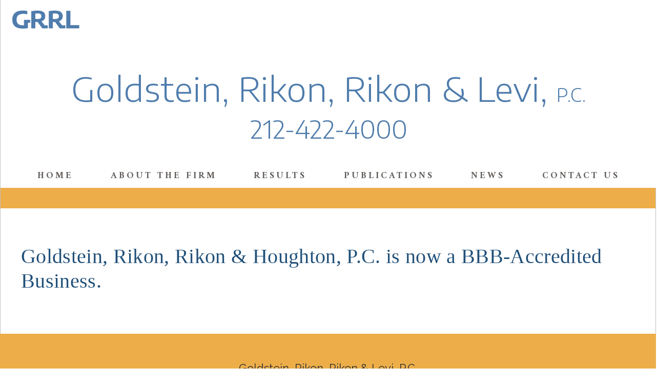

--- FILE ---
content_type: text/css
request_url: https://www.grrlpc.com/wp-content/themes/generatepress-child/style.css?ver=1761752095
body_size: 48334
content:
@charset "UTF-8";
/* CSS Document */

/*
Theme Name: Generatepress Child
Theme URI: https://wordpress.org/themes/generatepress/
Description: Generatepress Child Theme for Goldstein Rikon Rikon & Rikon
Author: DLS Design
Author URL: https://www.dlsdesign.com
Template: generatepress
Version: 1.4
Text Domain: generatepress-child */
/* Custom CSS goes after this line */

@import url("../generatepress/style.css");


/* font import, see header.php instead */

/* here are the font families

font-family: 'Encode Sans Semi Expanded', sans-serif;
font-family: 'Raleway', sans-serif;
font-family: 'Amiri', serif;
font-family: 'Cormorant Garamond', serif;
*/


/*nav icon*/
* {
	margin: 0;
	padding: 0;
}

/* Icon 1 */

#nav-icon1,
#nav-icon2,
#nav-icon3,
#nav-icon4 {
	width: 30px;
	height: 25px;
	position: relative;
	/*margin: 50px auto;*/
	-webkit-transform: rotate(0deg);
	-moz-transform: rotate(0deg);
	-o-transform: rotate(0deg);
	transform: rotate(0deg);
	-webkit-transition: .5s ease-in-out;
	-moz-transition: .5s ease-in-out;
	-o-transition: .5s ease-in-out;
	transition: .5s ease-in-out;
	cursor: pointer;
}

#nav-icon1 span,
#nav-icon3 span,
#nav-icon4 span {
	display: block;
	position: absolute;
	height: 4px;
	width: 100%;
	background: #fff;
	border-radius: 9px;
	opacity: 1;
	left: 0;
	-webkit-transform: rotate(0deg);
	-moz-transform: rotate(0deg);
	-o-transform: rotate(0deg);
	transform: rotate(0deg);
	-webkit-transition: .25s ease-in-out;
	-moz-transition: .25s ease-in-out;
	-o-transition: .25s ease-in-out;
	transition: .25s ease-in-out;
}

.btn-menu-mob #nav-icon4 span {
	background: #42678f;
}

.btn-menu-mob #nav-icon4.open span:nth-child(1),
.btn-menu-mob #nav-icon4.open span:nth-child(3) {
	background-color: #fff;
}

.btn-menu-mob .logo.logo-main.open .second-logo {
	display: block;
}

.btn-menu-mob .logo.logo-main.open .first-logo {
	display: none;
}

/* Icon 4 */

#nav-icon4 {
	transform: rotate(-90deg);
	position: absolute;
	left: 15px;
	top: 10px;
}

#nav-icon4 span:nth-child(1) {
	top: 0px;
	-webkit-transform-origin: left center;
	-moz-transform-origin: left center;
	-o-transform-origin: left center;
	transform-origin: left center;
}

#nav-icon4 span:nth-child(2) {
	top: 9px;
	-webkit-transform-origin: left center;
	-moz-transform-origin: left center;
	-o-transform-origin: left center;
	transform-origin: left center;
}

#nav-icon4 span:nth-child(3) {
	top: 18px;
	-webkit-transform-origin: left center;
	-moz-transform-origin: left center;
	-o-transform-origin: left center;
	transform-origin: left center;
}

#nav-icon4.open span:nth-child(1) {
	-webkit-transform: rotate(45deg);
	-moz-transform: rotate(45deg);
	-o-transform: rotate(45deg);
	transform: rotate(45deg);
	top: -3px;
	left: 8px;
}

#nav-icon4.open span:nth-child(2) {
	width: 0%;
	opacity: 0;
}

#nav-icon4.open span:nth-child(3) {
	-webkit-transform: rotate(-45deg);
	-moz-transform: rotate(-45deg);
	-o-transform: rotate(-45deg);
	transform: rotate(-45deg);
	top: 18px;
	left: 8px;
}

/* body background and sidebar widget appearance may be handled by customize tool in browser */





.entry-title h1 {
	font-family: 'Raleway', sans-serif;
	color: #0F0;
}

.inside-article .entry-title h1 {
	font-family: 'Raleway', sans-serif;
	color: #0F0;
}

p {
	color: #303030;
}

/*
.copyright-bar {
	font-family: 'Amiri', serif;
	font-size: 1.25em;
} */

.copyright-bar .footer-text {
	font-size: 22px;
	line-height: 28px;
}

.copyright-bar .attorney-advertising {
	font-size: 18px;
}

/* nav bar */

/* causes nav to display a hamburger up to 3000px */

@media (max-width: 3000px) {
	.main-navigation .menu-toggle {
		display: block;
	}
}

/* causes links to simultaneously disappear up to 3000px */

@media (max-width: 3000px) {
	.main-navigation ul {
		list-style: none;
		margin: 0;
		padding-left: 0;
		display: none;
	}
}

/* causes wide bar to be white and therefore invisible up to 3000px */
@media (max-width: 3000px) {
	.main-navigation {
		background-color: #fff;
	}
}

/* causes remaining nav area to be narrow, float right and be blue */

@media (max-width: 3000px) {
	.inside-navigation {
		position: relative;
		background-color: #4f7cac;
		/* width: 155px; */
		float: right;
		margin-right: 40px;
	}
}

/* homepage generatepress sections */

.sections-no-sidebars.generate-sections-enabled.separate-containers #main.site-main {
	width: 100%;
	max-width: 1400px;
	margin-left: auto;
	margin-right: auto;
}

.separate-containers .site-main {
	margin: 0;
}

#generate-section-1 {
	display: none;
}

#generate-section-1 .generate-sections-inside-container {
	padding-top: 40px;
	padding-bottom: 40px;
	border-left-style: solid;
	border-left-width: 1px;
	border-left-color: #c0c0c0;
	border-right-style: solid;
	border-right-width: 1px;
	border-right-color: #c0c0c0;
}

#generate-section-2 .generate-sections-inside-container {
	padding-top: 0;
	padding-bottom: 0;
	/*height: 740px;
width: 1400px;*/
	border-top-width: 40px;
	border-top-style: solid;
	border-top-color: #edae49;
	position: relative;
	/*background-image: url(http://goldstein.dlsdesign.info/wp-content/uploads/2019/10/calatrava-station.jpg);*/
	/*background-repeat: no-repeat;*/
	padding-right: 0px;
	padding-left: 0px;
}

#generate-section-2 h1 {
	font-size: 60px;
	font-family: 'Raleway', sans-serif;
	line-height: 1.35em;
	font-weight: 300;
	/*text-transform: none;*/
	/*width: 850px;*/
	/*height: 250px;*/
	/*background-color: #fff;*/

	/*margin-left: auto;*/
	/*margin-right: auto;*/

	color: #000;
}

#generate-section-2 p {
	text-align: center;
	font-size: 20px;
	font-family: 'Amiri', serif;
	letter-spacing: .08em;
	color: #FFF;
	line-height: 1.8;
	font-weight: 300;
	text-transform: uppercase;
	width: 163px;
	height: 32px;
	background-color: #42678f;
}

#generate-section-2 p a {
	color: #FFF;
}

#generate-section-2 p a:hover {
	color: #edae49;
}

#generate-section-2 .ms-theme-highway {
	padding-bottom: 0;
}


#generate-section-2 .metaslider.ms-theme-highway .flexslider ol.flex-control-nav:not(.flex-control-thumbs) li a,
#generate-section-2 .metaslider.ms-theme-highway ul.rslides_tabs li a,
#generate-section-2 .metaslider.ms-theme-highway div.slider-wrapper .nivo-controlNav:not(.nivo-thumbs-enabled) a,
#generate-section-2 .metaslider.ms-theme-highway .coin-slider .cs-buttons a {
	border-radius: 0;
	width: 42px;
	height: 8px;
	border: none;
	background: #fff;
}

#generate-section-2 .metaslider.ms-theme-highway .flexslider ol.flex-control-nav:not(.flex-control-thumbs) li a.flex-active,
#generate-section-2 .metaslider.ms-theme-highway ul.rslides_tabs li a.flex-active,
#generate-section-2 .metaslider.ms-theme-highway div.slider-wrapper .nivo-controlNav:not(.nivo-thumbs-enabled) a.flex-active,
#generate-section-2 .metaslider.ms-theme-highway .coin-slider .cs-buttons a.flex-active {

	background: #edae49;
}

#generate-section-3 .generate-sections-inside-container {
	padding-top: 100px;
	padding-bottom: 100px;
	width: 100%;
	max-width: 1400px;
	border-top-width: 40px;
	border-top-style: solid;
	border-top-color: #edae49;
	padding-right: 0px;
	padding-left: 0px;
	/*margin-top: -80px;*/
	border-right-width: 1px;
	border-left-width: 1px;
	border-right-style: solid;
	border-left-style: solid;
	border-right-color: #C0C0C0;
	border-left-color: #C0C0C0;
}

#generate-section-3 {
	position: relative;
}

.attorneys-items {
	position: absolute;
	top: 0;
	width: 100%;
	height: 730px;
	background: #42678f;
	display: none;
}

.attorneys-items.active {
	display: block;
}

.open-attorneys {
	transform: rotate(90deg);
	cursor: pointer;
}

.title-our-attorneys {
	color: #000000;
	font-size: 15px;
	line-height: 38px;
	text-transform: uppercase;
	font-family: 'Raleway', sans-serif;
	font-weight: 700;
	letter-spacing: 4.28px;
}


.our-attorneys {
	display: flex;
	align-items: center;
	position: absolute;
	top: 50%;
	right: 50px;
}

.open-attorneys {
	color: #ffffff;
	font-family: 'Amiri', sans-serif;
	font-size: 20px;
	font-weight: 400;
	line-height: 53px;
	text-transform: uppercase;
	letter-spacing: 7px;
	background-color: #edae49;
	height: 50px;
	width: 130px;
	text-align: center;
	border-radius: 5px;
}

#generate-section-3 h1 {
	font-family: 'Raleway', sans-serif;
	font-weight: 700;
	font-size: 60px;
	text-transform: uppercase;
	color: #215079;
	padding-left: 132px;
	line-height: 87.69px;
	max-width: 830px;
	margin-bottom: 70px;
}


#generate-section-3 h2 {
	font-family: 'Amiri', serif;
	font-size: 30px;
	line-height: 34px;
	color: #484848;
	padding-left: 132px;
	max-width: 775px;
	margin-bottom: 50px;
}

#generate-section-3 p {
	font-family: 'Raleway', sans-serif;
	font-size: 16px;
	line-height: 26px;
	color: #000;
	padding-left: 132px;
	max-width: 630px;
}

/* 2-9-25 change width of section-4 to 100% and hide section-5 because blog feed no longer needed when blog was shut down */

#generate-section-4 .generate-sections-inside-container {
	padding-top: 40px;
	padding-bottom: 50px;
	padding-left: 0px;
	padding-right: 0px;
	width: 100%;
	height: fit-content;
	float: left;
	background-color: #4f7cac;
}


#generate-section-5 .generate-sections-inside-container {
	display: none;  
	padding-top: 40px;
	padding-bottom: 40px;
	padding-left: 0px;
	padding-right: 0px;
	width: 50%;
	height: 600px;
	background-color: #6691bf;
	float: right;
}

#generate-section-4 h1 {
	font-family: 'Raleway', sans-serif;
	font-size: 56px;
	text-transform: uppercase;
	color: #FFF;
	padding-left: 100px; /* 10-29-25 */
	letter-spacing: .02em;
	font-weight: 300;
}


#generate-section-5 h1 {
	display: none; /* 2-9-25 */
	font-family: 'Raleway', sans-serif;
	font-size: 56px;
	text-transform: uppercase;
	color: #FFF;
	padding-left: 20px;
	letter-spacing: .02em;
	font-weight: 300;
}

/* 2-9-25 */

.firm-blog-block {
	display: none;
}

#generate-section-6 .generate-sections-inside-container {
	padding-top: 40px;
	padding-bottom: 40px;
	padding-left: 0px;
	padding-right: 0px;
	margin-left: auto;
	margin-right: auto;
	float: left;
	width: 100%;
	/*height: 600px;*/
}

/* this would also work: CormorantGaramond-MediumItalic */

#generate-section-6 h1 {
	font-family: 'CormorantGaramond-Italic', serif;
	font-size: 64px;
	color: #edae49;
	padding-left: 20px;
	letter-spacing: .02em;
}

#generate-section-7 .generate-sections-inside-container {
	padding-top: 40px;
	padding-bottom: 40px;
	padding-left: 0px;
	padding-right: 0px;
	margin-left: auto;
	margin-right: auto;
	float: left;
	width: 100%;
	/*height: 600px;*/
}


#generate-section-7 h1 {
	font-family: 'CormorantGaramond-Italic', serif;
	font-size: 64px;
	color: #edae49;
	padding-left: 20px;
	letter-spacing: .02em;
}


/* -------------------- ARCHIVES FOR BLOG ("WHAT'S NEW"), PUBLICATIONS, NEWS --------------------- */


/* the GRRH letter logo itself */

.post-type-archive-whats-news .site-logo,
.post-type-archive-publications .site-logo,
.post-type-archive-news .site-logo,
.post-type-archive-people .site-logo,
.single-publications .site-logo {
	display: inline-block;
	max-width: 100%;
	padding-left: 28px;
}

/* the header CONTAINING the GRRH logo */

.post-type-archive-whats-news .inside-header,
.post-type-archive-publications .inside-header,
.post-type-archive-news .inside-header,
.post-type-archive-people .inside-header,
.single-publications .inside-header {
	border-left-color: #c0c0c0;
	border-left-style: solid;
	border-left-width: 1px;
	border-right-color: #c0c0c0;
	border-right-style: solid;
	border-right-width: 1px;
	padding-right: 0px;
	padding-left: 0px;
}

/* ".aligncenter" is where the firm name goes */

.post-type-archive-whats-news .aligncenter,
.post-type-archive-news .aligncenter,
.post-type-archive-publications .aligncenter,
.post-type-archive-people .aligncenter,
.single-publications .aligncenter {
	clear: both;
	display: block;
	margin: 0 auto;
	margin-top: 0px;
	margin-right: auto;
	margin-bottom: 30px;
	margin-left: auto;
}

/* the main part of the page */

.post-type-archive-whats-news .site-content,
.post-type-archive-publications .site-content,
.post-type-archive-news .site-content,
.post-type-archive-people .site-content,
.single-publications .site-content {
	word-wrap: break-word;
	border-left-color: #c0c0c0;
	border-left-style: solid;
	border-left-width: 1px;
	border-right-color: #c0c0c0;
	border-right-style: solid;
	border-right-width: 1px;
}

.post-type-archive-whats-news .grid-75,
.post-type-archive-publications .grid-75,
.post-type-archive-news .grid-75,
.post-type-archive-people .grid-75,
.single-publications .grid-75 {
	float: left;
	width: 100%;
}

.post-type-archive-whats-news .grid-25,
.post-type-archive-publications .grid-25,
.post-type-archive-news .grid-25,
.post-type-archive-people .grid-25,
.single-publications .grid-25 {
	display: none;
}

/* for blog, it is called .site-header instead, see lower down */
.post-type-archive-whats-news .page-header,
.post-type-archive-publications .page-header,
.post-type-archive-news .page-header {
	background-color: #507cad;
	border-top-width: 40px;
	border-top-style: solid;
	border-top-color: #edad49;
	color: #fff;
	font-family: Raleway-ExtraLight;
	letter-spacing: .02em;
	padding-top: 70px;
	padding-bottom: 75px;
}





.post-type-archive-whats-news h1,
.post-type-archive-publications h1,
.post-type-archive-people h1,
.post-type-archive-news h1 {
	font-size: 60px;
	color: #FFF;
}


.post-type-archive-publications h2,
.post-type-archive-news h2 {
	font-family: Raleway;
}

/* by David, 3-23-21 when posting actual stories, the titles needed more differentiation */

.post-type-archive-whats-news h2 {
    font-family: Raleway;
    font-weight: 400;
    color: #4f7cac;
}


.post-type-archive-whats-news p,
.post-type-archive-publications p,
.post-type-archive-news p,
/* .post-type-archive-people p, */
.single-publications p {
	font-family: Raleway;
	font-size: 26px;
	line-height: 39px;
}

.post-type-archive-news .entry-content {
	border-bottom-style: solid;
	border-bottom-width: 4px;
	border-bottom-color: #edad49;
	padding-bottom: 22px;
}


/* added by David, 1-13-20 */

.post-type-archive-people p {
    font-family: Raleway;
    font-size: 24px;
    padding-left: 190px;
    padding-right: 190px;
    padding-top: 2px;
    padding-bottom: 36px;
    color: #000;
    line-height: 38px;
}


.post-type-archive-people h2 {
    font-family: Raleway;
    font-size: 48px;
    padding-left: 190px;
    padding-right: 190px;
    padding-top: 22px;
    padding-bottom: 20px;
    color: #4f7cac;
    line-height: 52px;
}


/* --------------------- PUBLICATIONS ----------------------------- */

/* below doesn't seem to work on pubs landing page */

.post-type-archive-publications .entry-meta,
.post-type-archive-publications .entry-date {
	display: block;
	font-family: Raleway;
	font-size: 26px;
	line-height: 39px;
	color: #000;
}



/* --------------------- DEFAULT PAGES ------------------------- */

/* the GRRH letter logo */

.page-template-default .site-logo {
	display: inline-block;
	max-width: 100%;
	padding-left: 28px;
}

/* the header containing GRRH logo */

.page-template-default .inside-header {
	border-left-color: #c0c0c0;
	border-left-style: solid;
	border-left-width: 1px;
	border-right-color: #c0c0c0;
	border-right-style: solid;
	border-right-width: 1px;
	padding-right: 0px;
	padding-left: 0px;
}

/* ".aligncenter" is where the firm name goes */

.page-template-default .aligncenter {
	clear: both;
	display: block;
	margin: 0 auto;
	margin-top: 0px;
	margin-right: auto;
	margin-bottom: 30px;
	margin-left: auto;
}

/* the main part of the page */

.page-template-default .site-content {
	word-wrap: break-word;
	border-left-color: #c0c0c0;
	border-left-style: solid;
	border-left-width: 1px;
	border-right-color: #c0c0c0;
	border-right-style: solid;
	border-right-width: 1px;
}



/* ON PAGES, THIS IS CALLED .entry-header (blue area), and not .page-header as it is called on posts. */

.page-template-default .entry-header {
	background-color: #507cad;
	border-top-width: 40px;
	border-top-style: solid;
	border-top-color: #edad49;
	color: #fff;
	font-family: Raleway-ExtraLight;
	letter-spacing: .02em;
	padding-top: 70px;
	padding-bottom: 75px;
	padding-left: 40px;
	padding-right: 40px;
	margin-left: -40px;
	margin-right: -40px;
}

.page-template-default h1 {
	font-size: 60px;
	color: #FFF;
	font-family: 'Raleway', sans-serif;
}

.page-template-default p {
	font-family: Raleway;
	font-size: 24px;
	font-color: #000;
	line-height: 38px;
}


/* ----------------------------- PAGES -------------------------- */

/* Clients Represented */

.page-id-503 h2 {
	font-family: 'Raleway-Light', sans-serif;
	color: #4f7cac;
	font-size: 34px;
	text-transform: uppercase;
	letter-spacing: .02em;
}

.page-id-503 p {
	border-bottom-color: #C0C0C0;
	border-bottom-width: 1px;
	border-bottom-style: solid;
	padding-bottom: 20px;
}




/* ----------------- SINGLE NEWS, SINGLE PUBLICATIONS ------------------- */


/* the GRRH letter logo */

.single .site-logo {
	display: inline-block;
	max-width: 100%;
	padding-left: 28px;
}

/* the header containing GRRH logo */

.single .inside-header {
	border-left-color: #c0c0c0;
	border-left-style: solid;
	border-left-width: 1px;
	border-right-color: #c0c0c0;
	border-right-style: solid;
	border-right-width: 1px;
	padding-right: 0px;
	padding-left: 0px;
}

/* ".aligncenter" is where the firm name goes */

.single .aligncenter {
	clear: both;
	display: block;
	margin: 0 auto;
	margin-top: 0px;
	margin-right: auto;
	margin-bottom: 30px;
	margin-left: auto;
}

/* the main part of the page */

.single .site-content {
	word-wrap: break-word;
	border-left-color: #c0c0c0;
	border-left-style: solid;
	border-left-width: 1px;
	border-right-color: #c0c0c0;
	border-right-style: solid;
	border-right-width: 1px;
}


.single .grid-75 {
	float: left;
	width: 100%;
}

.single .grid-25 {
	display: none;
}


.single .breadcrumb,
.single .breadcrumb a,
.single-publications .breadcrumb,
.single-publications .breadcrumb a {
	font-family: 'Raleway', sans-serif;
	font-size: 24px;
	color: #4f7cac;
	float: right;
	padding-right: 50px;
}

.single-people .breadcrumb,
.single-people .breadcrumb a {
	color: #FFF;
}

.single-people .breadcrumb a:hover {
	color: #edad49;
}

.single-people .first-logo {
	display: none;
}

.single-people .second-logo {
	display: block;
}

.single-publications .breadcrumb a:hover,
.single .breadcrumb a:hover {
	color: #303030;
}

.single .entry-header,
.single-publications .entry-header {
	background-color: #FFF;
	border-top-width: 40px;
	border-top-style: solid;
	border-top-color: #edad49;
	color: #215079;
	font-family: Raleway-Light;
	letter-spacing: .02em;
	padding-top: 70px;
	padding-bottom: 5px;
	padding-left: 40px;
	padding-right: 40px;
	margin-left: -40px;
	margin-right: -40px;
}



.single p {
	font-family: Raleway;
	font-size: 24px;
	font-color: #000;
	line-height: 38px;
}

.entry-meta,
.entry-date {
	display: block;
	font-family: Raleway;
	font-size: 26px;
	line-height: 39px;
	color: #F00;
}



/* ---------------- SINGLE ATTORNEY BIOS ------------------- */

/* hides the blue GRRH logo against white. Restore some other way */

.single-people .inside-header {
	display: none;
}

.single-people .site-content {
	/*background-image: url(http://goldstein.dlsdesign.info/wp-content/uploads/2019/10/calatrava-station.jpg);*/
	/*background-repeat: no-repeat;*/
}


/* this is the firm name gif logo -- the bottom margin pushes the inset box up or down */

.single-people .aligncenter {
	margin-bottom: 240px;
}

/* makes area with lawyer name protrude at top, in front of picture */
.single-people .entry-header {
	background-color: #FFF;
	border-top-width: 12px;
	border-top-style: solid;
	border-top-color: #edad49;
	border: none;
	color: #215079;
	font-family: Raleway-Light;
	letter-spacing: .02em;
	/*padding-top: 70px;*/
	/*padding-bottom: 5px;*/
	/*padding-left: 40px;*/
	/*padding-right: 40px;*/
	/*margin-left: 40px;*/
	/*margin-right: -40px;*/
	/*width: 60%;*/
	/*height: 600px;*/
	/*margin-top: -450px;*/
	/*margin-bottom: -240px;*/
}

#lawyer-contact {
	/*float: right;*/
	/*padding-top: 44px;*/
	/*width: 400px;*/
}

.contact-detail {
	margin-bottom: 10px;
}

.lawyer-email,
.lawyer-tel,
.lawyer-fax,
.lawyer-vcard,
.lawyer-linkedin,
.lawyer-twitter {
	font-family: 'Raleway', sans-serif;
	font-size: 18px;
	color: #333;
	/*text-transform: uppercase;*/
	letter-spacing: .02em;
}

#three-columns {
	width: 100%;
	margin-left: auto;
	margin-right: auto;
	background-color: #FFF;
	/*height: 500px;*/
}


#education p,
#bar-admissions p,
#memberships p,
#publications p {
	font-family: 'Cormorant Garamond', serif;
	font-weight: 100;
	color: #FEFEFE;
	font-size: 28px;
	line-height: 34px;
	padding-left: 17px;
	padding-right: 17px;
}

#education h2,
#bar-admissions h2,
#memberships h2,
#publications h2 {
	font-family: 'Raleway-ExtraLight', sans-serif;
	color: #FFF;
	font-size: 34px;
	text-transform: uppercase;
	letter-spacing: .02em;
}

/* usually show THREE divs but sometimes show FOUR. If FOUR, make format two by two */


#education {
	width: 28%;
	float: left;
	background-color: #507cad;
	height: 90%;
	margin-left: 60px;
	margin-right: 15px;
	text-align: center;
	padding-top: 35px;
}

#bar-admissions {
	width: 28%;
	float: left;
	background-color: #475570;
	height: 90%;
	margin-left: 15px;
	margin-right: 15px;
	text-align: center;
	padding-top: 35px;
}

#memberships {
	width: 28%;
	float: left;
	background-color: #507cad;
	height: 90%;
	margin-left: 15px;
	margin-right: 60px;
	text-align: center;
	padding-top: 35px;
}

#publications {
	width: 28%;
	float: left;
	background-color: #475570;
	height: 90%;
	margin-left: 60px;
	margin-right: 15px;
	text-align: center;
	padding-top: 35px;
}



#bio-badges {
	float: left;
	max-width: 1220px;
	width: 100%;
	height: 400px;
	border-top-width: 22px;
	border-top-style: solid;
	border-top-color: #edad49;
	margin-left: 60px;
	margin-top: 50px;
}

#bio-badges .individual-badges {
	display: flex;
	justify-content: space-between;
	align-items: center;
}

#education,
#bar-admissions,
#memberships,
#publications {
	height: 450px;
	overflow: scroll;
	margin-bottom: 30px;
}


.bio-badge-header {
	font-family: 'Cormorant Garamond', serif;
	font-size: 64px;
	color: #edae49;
	letter-spacing: .02em;
	text-align: center;
	padding-top: 40px;
}

/* ------------------------------ ATTORNEY LANDING ---------------------------- */


/* People landing page has a photo -- not all landing pages have one */
.post-type-archive-people .page-header {
	display: none;
}

.post-type-archive-people .page-header {
	/*border-top-width: 40px;*/
	/*border-top-style: solid;*/
	/*border-top-color: #edad49;*/
	/*border-bottom-width: 40px;*/
	/*border-bottom-style: solid;*/
	/*border-bottom-color: #edad49;*/
	/*background-color: #649dd4;*/
	/*color: #fff;*/
	/*font-family: Raleway-ExtraLight;*/
	/*letter-spacing: .02em;*/
	/*padding-top: 70px;*/
	/*padding-bottom: 75px;*/
	/*background-image: url(http://goldstein.dlsdesign.info/wp-content/uploads/2019/10/calatrava-station.jpg);*/
	/*background-repeat: no-repeat;*/
	/*height: 630px;*/
}


.post-type-archive-people h3 {
	font-family: 'Raleway-Bold', sans-serif;
	font-size: 30px;
	line-height: 38px;
	text-transform: uppercase;
	color: #215079;
	padding-left: 60px;
	width: 75%;
}



/* the text for the custom field is supposed to go here but it doesn't work */


.post-type-archive-people #people-archive-description {
	/*height: 300px;*/
	margin-left: 60px;
}



.post-type-archive-people .people-landing-text p {
	font-family: 'Cormorant Garamond', serif;
	font-size: 24px;
	line-height: 32px;
	letter-spacing: .02em;
}

.post-type-archive-people .entry-summary {
	display: none;
}

.post-type-archive-people .post-image {
	/* margin: 2em 0 0;
float: left;
padding-left: 100px; */
	display: none;
}

.post-type-archive-people .entry-title h2 {
	font-family: Raleway;
	float: left;
}


/* ---------------------- SIMPLE PAGES -------------------------- */


/* Contact page */

#goldstein-map {
	width: 800px;
	float: right;
}


.main-navigation {
	display: none;
}

/*02.12.19*/

.header-main {
	width: 100%;
	max-width: 1398px;
	position: relative;
	margin: 0 auto;
	border-right: 1px solid #c0c0c0;
	border-left: 1px solid #c0c0c0;
	padding-top: 20px;
	background-color: #fff;
}

.logo-main-wrap {
	margin-left: 20px;
	margin-bottom: 70px;
}

.header-close {
	display: none;
	margin-right: 20px;
}

.logo-main-wrap {
	display: flex;
	justify-content: space-between;
	align-items: center;
}

.header-main .title h1 {
	font-family: 'Encode Sans Semi Expanded', sans-serif;
	font-size: 66px;
	text-align: center;
	color: #4f7cac;
	margin-bottom: 0;
	padding-bottom: 0px;
}

/* by David 1-13-20 */

.header-main .title h2 {
    font-family: 'Encode Sans Semi Expanded', sans-serif;
    font-size: 48px;
    text-align: center;
    color: #4f7cac;
    margin-bottom: 0;
    padding-bottom: 70px;
}
.single-people .header-main .title h2{
	color: #fff
}
.pc {
    font-family: 'Encode Sans Semi Expanded', sans-serif;
    font-size: 36px;
}


.header-main.active {
	background-color: #4f7cac;
}

.header-main.active .second-logo {
	display: block;
}

.header-main.active .first-logo {
	display: none;
}

.header-main.active .title h1 {
	color: #fff;
}

.header-main.active .wrap-main-menu {
	display: block;
}

.header-main.active .header-close {
	display: block;
	cursor: pointer;
}

.header-main.active .btn-menu {
	z-index: -1;
}

.wrap-main-menu {
	margin-top: -21px;
	display: block;
	padding-bottom: 10px;
	position: relative;
}

.wrap-main-menu ul li a {
	color: #625d5a;
	font-size: 18px;
	font-weight: 700;
	letter-spacing: 4px;
	font-family: 'Amiri', serif;
	text-transform: uppercase;
	display: inline-block;
	transition: 0.3s;
}

.wrap-main-menu ul li a:hover {
	text-decoration: underline;
	text-decoration-color: #edae49;
	color: #000;
}
.single-people .wrap-main-menu ul li a{
	color: #fff;
}
.single-people .wrap-main-menu ul li a:hover{
	color: #000;
}

/*.header-maim {
	&.active {
		background-color: #4f7cac;

		.second-logo {
			display: block;
		}
		.first-logo{
			display: none;
		}
		.title h1 {
			color: #fff;
		}
	}

}
*/
.second-logo {
	display: none;
}

.header-main ul {
	margin: 0;
	padding: 0;
	list-style: none;
	display: flex;
	justify-content: space-evenly;

}

.header-main .logo-main img {
	max-width: 137px;
}

.header-main li.menu-item-has-children {}

.header-main li.menu-item-has-children ul.sub-menu {
	display: none;
}

.header-main li.menu-item-has-children:hover ul.sub-menu {
	z-index: 2;
	padding-left: 20px;
	padding-top: 20px;
	padding-bottom: 20px;
	display: flex;
	position: absolute;
	background-color: #ffffff;
	justify-content: space-between;
	/*width: 75%;*/
	/*left: 30px;*/
	top: 27px;
	margin-left: -35px;
	border-radius: 5px;
}

.header-main .btn-menu-mob li.menu-item-has-children:hover ul.sub-menu {
	z-index: 2;
	padding: 0;
	margin: 0;
	position: inherit;
	background-color: inherit;
	display: block;
	width: 100%;
}

.header-main .btn-menu-mob li.menu-item-has-children ul.sub-menu a {
	margin-right: 0;
	font-size: 14px;
	padding: 10px;
}

.header-main li.menu-item-has-children ul.sub-menu a {
	color: #42678f;
	font-size: 18px;
	font-weight: 400;
	text-transform: capitalize;
	letter-spacing: 2px;
	margin-right: 30px;
}

.header-main li.menu-item-has-children ul.sub-menu a:hover {
	text-decoration: underline;
	text-decoration-color: #4f7cac;
}

.btn-menu {
	display: none;
	z-index: 2;
	position: absolute;
	right: 0;
	transform: rotate(90deg);
	top: 30%;
	/* Safari */
	-webkit-transform: rotate(90deg);
	/* Firefox */
	-moz-transform: rotate(90deg);
	/* IE */
	-ms-transform: rotate(90deg);
	/* Opera */
	-o-transform: rotate(90deg);
	/* Internet Explorer */
	filter: progid:DXImageTransform.Microsoft.BasicImage(rotation=3);
	padding: 10px 10px 10px 50px;
	background-color: #4f7cac;
	color: #fff;
	font-family: Raleway, sans-serif;
	text-transform: uppercase;
	letter-spacing: 2px;
	font-family: 'Amiri', serif;
	letter-spacing: 0.2em;
	border-radius: 5px;
	cursor: pointer;

}

.wrap-new-york-eminent {
	position: absolute;
	z-index: 2;
	left: 0;
	right: 0;
	top: 30%;
	width: 100%;
	max-width: 880px;
	margin: 0 auto;
	background: #fff;
	border-top-width: 8px;
	border-top-style: solid;
	border-top-color: #edae49;
	padding-left: 45px;
	padding-top: 35px;
}

.wrap-new-york-eminent:before {
	content: '';
	width: 0px;
	height: 0px;
	border-style: solid;
	border-width: 30px 30px 30px 0;
	border-color: transparent #edae49 transparent transparent;
	display: inline-block;
	vertical-align: middle;
	top: -27px;
	left: -5px;
	transform: rotate(45deg);
	position: absolute;
}

.attorneys-people-wrap {
	max-width: 830px;
	margin: 0 auto;
}

.attorneys-people-wrap .image {
	position: relative;
	max-width: 245px;
	margin: 0 auto;
	margin-bottom: 25px;
	background-color: #edae49;
}

.attorneys-people-wrap .image img {
	opacity: 1;
	display: block;
	width: 100%;
	height: auto;
	transition: .5s ease;
	backface-visibility: hidden;
}

.attorneys-people-wrap .image:hover img {
	opacity: 0.3;
}

.attorneys-people-wrap .image:hover .middle {
	opacity: 1;
}

.list-people {
	/*columns: 3;*/
	/*-webkit-columns: 3;*/
	/*-moz-columns: 3;*/
	list-style: none;
	padding: 0;
	margin: 0;
	display: flex;
	flex-wrap: wrap;
}

.list-people li {
	flex-grow: 1;
	width: 33%;
}

.attorneys-people-wrap .middle {
	transition: .5s ease;
	opacity: 0;
	position: absolute;
	top: 50%;
	left: 50%;
	width: 100%;
	transform: translate(-50%, -50%);
	-ms-transform: translate(-50%, -50%);
	text-align: center;
}

.attorneys-people-wrap .middle .text {
	color: #ffffff;
	font-family: 'Amiri', serif;
	font-size: 28px;
	font-weight: 400;
	line-height: 36.87px;
	letter-spacing: 1.67px;
	margin-bottom: 50px;
}

.attorneys-people-wrap .middle .link a {
	color: #ffffff;
	font-family: 'Raleway', sans-serif;
	font-size: 22px;
	font-weight: 400;
	line-height: 29.43px;
	text-transform: uppercase;
	letter-spacing: 1.67px;
}

.attorneys-items .title-attorneys {
	max-width: 810px;
	margin: 0 auto;
	margin-top: 30px;
	margin-bottom: 35px;
	color: #ffffff;
	font-family: 'Raleway', sans-serif;
	font-size: 22px;
	font-weight: 700;
	line-height: 38.2px;
	text-transform: uppercase;
	letter-spacing: 6.34px;
	border-bottom: 5px solid #fff;
}

.attorneys-items-close {
	cursor: pointer;
	transform: rotate(90deg);
	position: absolute;
	top: 50%;
	left: 5%;
	color: #484848;
	font-family: 'Amiri', sans-serif;
	font-size: 20px;
	font-weight: 400;
	line-height: 53px;
	text-transform: uppercase;
	letter-spacing: 7px;
	background-color: #fff;
	height: 50px;
	width: 130px;
	text-align: center;
	border-radius: 5px;
}

/* updated 10-29-25 */

.firm-blog-wrap {
	padding-left: 100px;
	padding-right: 100px;
	max-width: 100%;
	/*width: 100%;*/ 
}

.firm-blog-wrap .title {
	color: #ffffff;
	font-family: 'Amiri', sans-serif;
	font-size: 26px;
	letter-spacing: -0.55px;
	font-style: italic;
	font-weight: 400;
	line-height: 38.98px;
	margin-bottom: 40px;
}

.firm-blog-wrap .link-wrap a,
.firm-blog-block .link-wrap a {
	color: #ffffff;
	font-family: 'Raleway', sans-serif;
	font-size: 20px;
	font-weight: 700;
	line-height: 39px;
	text-transform: uppercase;
	letter-spacing: 6px;
	background-color: #42678f;
	padding: 15px;
	transition: 0.3s;
	display: inline-block;
}

.firm-blog-block .link-wrap a {
	margin-left: 25px;
	margin-top: 18px;
}

.firm-blog-block .link-wrap a:hover {
	background-color: #4f7cac;
}

.firm-blog-wrap .link-wrap a:hover {
	background-color: #6691bf;
}

.btn-menu-mob {
	display: none;
}

.nav.btn-menu-mob {
	background: #fff;
	position: relative;
	z-index: 1000;
	/*  position: absolute;*/
	/*top: 0;*/
	/*width: 100%;*/
	padding: 20px;
}

.nav.btn-menu-mob.open {
	background: #42678f;
}

.nav.btn-menu-mob .logo i {
	color: white;
	font-size: 1.5rem;
	padding: 10px;
}

.nav.btn-menu-mob .logo i:hover {
	color: #e74c3c;
	transition: color 0.3s;
}

.nav.btn-menu-mob .main-nav .hamburger-nav::after {
	font-family: fontawesome;
	/*content: "\f0c9";*/
	color: #fafafa;
	font-size: 1.5rem;
	position: absolute;
	top: 11px;
	right: 20px;
	cursor: pointer;
}

.nav.btn-menu-mob .main-nav .menu {
	display: none;
	list-style: none;
	position: absolute;
	top: 65px;
	padding-left: 0;
	width: 100%;
	overflow: hidden;
	margin-left: -20px;
}

.main-nav #nav-icon4 {
	transform: unset;
	position: absolute;
	top: 27px;
	right: 23px;
	left: unset;
	width: 30px;
	height: 30px;
}

.logo.logo-main {
	text-align: center;
	line-height: 1;
}

.nav.btn-menu-mob.active {
	background: #42678f;
}

.nav.btn-menu-mob .main-nav .menu a {
	display: block;
	background: #42678f;
	text-decoration: none;
	text-align: center;
	padding: 15px;
	/*border-bottom: 0.5px solid rgba(200, 200, 200, 0.2);*/
	color: #fff;
	font-size: 18px;
	font-weight: 700;
	letter-spacing: 3px;
	font-family: 'Amiri', serif;
	text-transform: uppercase;
}

.nav.btn-menu-mob .main-nav .menu a:hover {
	background: #688eb7;
	transition: background 0.3s ease;
}

.nav.btn-menu-mob .main-nav .menu a:hover li {
	color: #c0392b;
}

.nav.btn-menu-mob .main-nav .menu a li {
	color: white;
	text-transform: uppercase;
	font-family: Montserrat, sans-serif;
	font-weight: 300;
	font-size: 0.8rem;
	letter-spacing: 1px;
}

.attorneys-block-wrap {
	max-width: 1100px;
	margin: 0 auto
}

#archive-people {
	border-top-width: 40px;
	border-top-style: solid;
	border-top-color: #edad49;
	border-bottom-width: 40px;
	border-bottom-style: solid;
	border-bottom-color: #edad49;
	background-color: #649dd4;
	color: #fff;
	font-family: 'Raleway', sans-serif;
	font-weight: 300;
	letter-spacing: .02em;
	padding-top: 70px;
	padding-bottom: 75px;
	background-image: url(/wp-content/uploads/2019/12/calatrava-station.jpg);
	background-size: cover;
	background-repeat: no-repeat;
}

#archive-people .image {
	max-width: 291px;
	margin: 0 auto;
	margin-bottom: 15px;

}

.attorneys-block-wrap .attorney {
	text-align: center;
	margin-bottom: 50px;
}

.attorneys-block-wrap .attorney .text {
	font-family: 'Amiri', serif;
	font-size: 26px;
	border-bottom: 2px solid;
	max-width: 310px;
	margin: 0 auto;
	margin-bottom: 30px;
	color: #fff;
}

.attorneys-block-wrap .attorney .text a {
	color: #fff;
}

.attorneys-block-wrap .attorney .link a {
	display: inline-block;
	color: #fff;
	padding: 5px 50px;
	font-size: 20px;
	background: #edad49;
	font-weight: 500;
	text-transform: uppercase;
	font-family: 'Encode Sans Semi Expanded', sans-serif;
	transition: 0.3s;
}

.attorneys-block-wrap .attorney .link a:hover {
	background: #f39d16;
}

.single-people .header-main {
	background-image: url(/wp-content/uploads/2019/12/calatrava-station.jpg);
	background-repeat: no-repeat;
	background-size: cover;
	background-position: bottom center;
	height: 600px;
}

.single-people .header-main.active {}

.single-people .header-main .btn-menu {
	top: 100px;
}

.single-people .header-main .title h1 {
	color: #fff;
}

.single-people .lawyer-wrap-single {
	display: flex;
	/*justify-content: space-between;*/
	max-width: 700px;
	position: absolute;
	top: -250px;
	left: 100px;
	background: #fff;
	width: 100%;
	padding: 30px;
	border-top-width: 8px;
	border-top-style: solid;
	border-top-color: #edae49;
}

.single-people .lawyer-wrap-single .image {
	text-align: center;
	margin-right: 50px;
}


.single-people .lawyer-wrap-single:before {
	content: '';
	width: 0px;
	height: 0px;
	border-style: solid;
	border-width: 30px 30px 30px 0;
	border-color: transparent #edae49 transparent transparent;
	display: inline-block;
	vertical-align: middle;
	top: -27px;
	left: -5px;
	transform: rotate(45deg);
	position: absolute;
}

.single-people #single-people {
	position: relative;
}

.single-people .lawyer-info-block {
	margin-top: 60px;
}

.single-people .lawyer-name {
	font-family: 'Encode Sans Semi Expanded', sans-serif;
	text-transform: uppercase;
	font-weight: bold;
	letter-spacing: 1px;
	font-size: 20px;
	margin-bottom: 10px;
	border-bottom: 2px solid #000;
}

.single-people .lawyer-vcard {
	display: inline-block;
	padding: 5px 20px;
	background-color: #4f7cac;
	letter-spacing: 1px;
	color: #fff;
	text-transform: uppercase;
}

.single-people .pre-text {
	display: inline-block;
	font-weight: bold;
	text-transform: uppercase;
}

.lawyer-social-items {
	/*display: flex;*/
	/*justify-content: space-between;*/
	/*align-items: center;*/
	/*max-width: 230px;*/
}

.single-people .lawyer-linkedin,
.single-people .lawyer-twitter {
	width: 30px;
	height: 30px;
	background-color: #ccc;
	display: block;
	border-radius: 50%;
	background-position: center center;
	background-repeat: no-repeat;
	background-size: 15px;
	transition: 0.3s;
}

.single-people .lawyer-linkedin:hover,
.single-people .lawyer-twitter:hover {
	background-color: #b3b3b3;
}

.single-people .lawyer-linkedin {
	background-image: url(/wp-content/themes/generatepress-child/img/linkedin-in.svg);

}

.single-people .lawyer-twitter {
	background-image: url(/wp-content/themes/generatepress-child/img/twitter.svg);

}

.single-people .inside-article.article-people {
	padding-top: 120px;
}

.title-firm-history {
	color: #215079;
	font-family: 'Raleway', sans-serif;
	font-size: 61px;
	font-weight: 700;
	line-height: 87.69px;
	text-transform: uppercase;
	letter-spacing: 1.39px;
}

.wrap-firm-history {
	max-width: 850px;
	margin: 0 auto;
}

.sub-title-firm-history {
	color: #484848;
	font-family: 'Amiri', serif;
	font-size: 30px;
	font-weight: 400;
	line-height: 34.13px;
	border-bottom: 5px solid #edad49;
	padding-bottom: 20px;
}

.wrap-attorney-info {
	max-width: 1200px;
	margin: 0 auto;
}

.wrap-attorney-info .four-columns,
.wrap-attorney-info .three-columns {
	width: 40%;
	display: inline-block;
	vertical-align: top;
	height: 450px;
	overflow: scroll;
	margin-bottom: 40px;
	background-color: #507cad;
	text-align: center;
	padding: 20px;
	color: #fff;
}

.wrap-attorney-info .three-columns {
	width: 25%;
}

.wrap-attorney-info .four-columns:nth-child(odd) {
	margin-right: 10%;
}

.wrap-attorney-info .three-columns:nth-child(even) {
	margin-right: 5%;
	margin-left: 5%;
}

.wrap-attorney-info .four-columns:nth-child(even) {
	background-color: #475570;
}

.wrap-attorney-info .three-columns:nth-child(even) {
	background-color: #475570;
}

.wrap-attorney-info .four-columns p,
.wrap-attorney-info .three-columns p,
.wrap-attorney-info .four-columns .text,
.wrap-attorney-info .three-columns .text {
	font-family: 'Cormorant Garamond', serif;
	font-weight: 100;
	color: #FEFEFE;
	font-size: 28px;
	line-height: 34px;
}

.wrap-attorney-info .four-columns .title,
.wrap-attorney-info .three-columns .title {
	font-family: 'Raleway', sans-serif;
	color: #FFF;
	font-weight: 100;
	font-size: 34px;
	text-transform: uppercase;
	letter-spacing: .02em;
	margin-bottom: 20px;
}

.title-mob {
	display: none;
}

.bg-lawyer-wrap {
	display: none;
}

.page-id-16 .inside-article {
	padding-top: 0;
}

.separate-containers .inside-article {
	padding-top: 0;
}

.wrap-rss-news {}

.wrap-rss-news ul {
	margin-left: 25px;
	max-width: 600px;
}

.wrap-rss-news ul li a {
	color: #ffffff;
	font-family: 'Amiri', sans-serif;
	font-size: 26px;
	letter-spacing: -0.25px;
	font-style: italic;
	font-weight: 400;
	line-height: 38.98px;
	/*margin-bottom: 40px;*/
	display: inline-block;
	text-transform: lowercase;
}

.wrap-rss-news div.wpra-list-template .wpra-item-list>li.wpra-item {
	display: flex;
	flex-direction: column-reverse;
	margin-bottom: 40px;
	border-bottom: 3px solid transparent;
	transition: 0.3s;
}

.wrap-rss-news div.wpra-list-template .wpra-item-list>li.wpra-item:hover {
	border-bottom: 3px solid #edae49;
}

.wrap-rss-news div.wpra-list-template .wpra-item-list>li.wpra-item:hover a {
	color: #edae49;

}

.wrap-rss-news ul li:hover .wpra-item.feed-item {
	text-decoration: underline;
}

.wrap-rss-news div.wpra-list-template .wpra-item-list>li.wpra-item>div.wprss-feed-meta>span {
	font-family: 'Amiri', serif;
	font-size: 20px;
	color: #fff;
}

.wrap-rss-news ul li a:first-letter {
	text-transform: uppercase;
}

.home .memberships-slider ul li img {
	max-width: 500px !important;
}


.post-type-archive-news h1.entry-title,
.post-type-archive-whats-news h1.entry-title {
	font-family: 'Raleway', sans-serif;
	font-weight: 600;

}

.post-type-archive-publications article .entry-summary {
	border-bottom-style: solid;
	border-bottom-width: 4px;
	border-bottom-color: #edad49;
	padding-bottom: 22px;
}

.wrap-social-lawyer-btn {
	display: flex;
}

.wrap-social-lawyer-btn .contact-detail {
	margin-bottom: 0;
	margin-right: 20px;
}



/* 2-9-25 */

@media (max-width: 980px) {
	
	
	.our-attorneys {
        display: none;
        align-items: center;
        position: absolute;
        top: 50%;
        right: 50px;
    }
	
	#generate-section-4 h1 {
        font-family: 'Raleway', sans-serif;
        font-size: 56px;
        text-transform: uppercase;
        color: #FFF;
        padding-left: 30px;
        letter-spacing: .02em;
        font-weight: 300;
    }

	.firm-blog-wrap {
        padding-left: 30px;
        max-width: 75%;
        width: 75%;
    }
	
	
	
	
	
	
}

@media (max-width: 768px) {
	.wrap-main-menu{
		display: none;
	}
	.btn-menu-mob {
		display: block;
	}

	.btn-menu {
		display: none;
	}

	.logo-main-wrap {
		display: none;
		justify-content: center;
		margin-left: 0;
		margin-bottom: 20px;
		margin-top: 20px;
	}

	.header-main {
		padding-top: 0;

	}

	.header-main .title h1 {
		padding-bottom: 40px;
	}

	#generate-section-3 .generate-sections-inside-container {
		border: none;
	}

	.page-template-default .site-content {
		border: none;
	}

	.wrap-new-york-eminent {
		max-width: 600px;
	}

	#generate-section-2 h1 {
		font-size: 32px;
	}

	.header-main {
		border: none;
	}

	#generate-section-3 .generate-sections-inside-container {
		padding-top: 30px;
		padding-bottom: 30px;
	}

	#generate-section-3 h1 {
		padding-left: 0;
		margin-bottom: 30px;
		font-size: 25px;
		line-height: 35px;
	}

	#generate-section-3 h2 {
		font-size: 22px;
		line-height: 30px;
		padding-left: 0;
		margin-bottom: 30px;
	}

	#generate-section-3 .generate-sections-inside-container>*,
	#generate-section-4 .generate-sections-inside-container>* {
		padding-left: 15px;
		padding-right: 15px;
	}

	.our-attorneys {
		display: none;
	}

	#generate-section-4 .generate-sections-inside-container,
	#generate-section-5 .generate-sections-inside-container {
		width: 100%;
		height: auto;
	}

	#generate-section-7 h1,
	#generate-section-6 h1,
	#generate-section-4 h1,
	#generate-section-5 h1 {
		font-size: 40px;
	}

	.firm-blog-wrap .link-wrap a {
		padding: 10px;
		font-size: 16px;
	}

	.firm-blog-wrap .link-wrap {
		text-align: center;
	}

	.firm-blog-wrap .title {
		font-size: 20px;
		line-height: 30px;
	}

	.header-main .logo-main img {
		margin: 0 auto;
	}

	#archive-people {
		background: #fff;
		border: none;
		padding-top: 0;
		padding-bottom: 0;
	}

	.attorneys-block-wrap .list-people {
		columns: 1;
		-webkit-columns: 1;
		-moz-columns: 1;
	}

	.title-mob {
		display: block;
		color: #fff;
		font-size: 30px;
		background-image: url(/wp-content/uploads/2019/10/calatrava-station.jpg);
		background-size: cover;
		background-repeat: no-repeat;
		background-position: center;
		text-transform: uppercase;
		text-align: center;
		padding: 20px;
		margin-bottom: 40px;
		border-top: 10px solid #edad49;
	}

	.attorneys-block-wrap .attorney .text {
		color: #215079;
		border-bottom: 2px solid #edad49;
	}

	.post-type-archive-people #people-archive-description {
		margin: 0 auto;
		max-width: 300px;
	}

	.post-type-archive-people h3 {
		padding-left: 0;
		width: 100%;
		font-size: 20px;
		line-height: 30px;
	}

	.site-info {
		padding: 30px 20px;
	}

	.post-type-archive-people .site-content {
		border: none;
	}

	.single-people .header-main .title h1 {
		color: #4f7cac;
	}

	.single-people .header-main {
		background: #fff;
		height: auto;
	}

	.bg-lawyer-wrap {
		display: block;
		background-image: url(/wp-content/uploads/2019/10/calatrava-station.jpg);
		background-size: cover;
		background-repeat: no-repeat;
		background-position: center;
		height: 400px;
	}

	.single-people .lawyer-wrap-single {
		left: 0;
		padding: 10px;
		right: 0;
		flex-direction: column;
		max-width: 300px;
		top: 10px;
		margin: 0 auto;
	}

	#bio-badges {
		margin-left: 0;
	}

	.single-people .site-content {
		border: none;
	}

	.single-people .lawyer-info-block {
		margin-top: 15px;
		text-align: center;
	}

	.single-people .lawyer-social-items {
		margin: 0 auto;
	}

	.single-people .inside-article.article-people {
		padding-top: 190px;
	}

	.single-people .inside-article.article-people p {
		font-size: 18px;
		line-height: 28px;
	}

	.single-people .lawyer-name {
		border-bottom: 2px solid #4f7cac;
		color: #4f7cac;
	}

	.wrap-attorney-info .four-columns:nth-child(odd) {
		margin-right: 0;
	}

	.wrap-attorney-info {
		text-align: center;
	}

	.wrap-attorney-info .four-columns,
	.wrap-attorney-info .three-columns {
		text-align: center;
		width: 100%;
		max-width: 300px;
		margin: 0 auto;
		margin-bottom: 30px;
	}

	#bio-badges {
		height: auto;
	}

	#bio-badges .individual-badges {
		flex-direction: column;
	}

	#bio-badges .individual-badges img {
		margin-bottom: 20px;
	}

	.bio-badge-header {
		font-size: 30px;
	}

	.page-template-default .entry-header {
		padding: 20px;
		text-align: center;
		border-top-width: 15px;
		margin-left: -30px;
		margin-right: -30px;
	}

	.page-template-default .entry-header h1 {
		font-size: 30px;
	}

	.title-firm-history {
		font-size: 22px;
		line-height: 32px;
	}

	.sub-title-firm-history {
		font-size: 18px;
		line-height: 24px;
		padding-bottom: 10px;
		margin-bottom: 40px;
	}

	.wrap-firm-history p {
		font-size: 18px;
		line-height: 28px;
	}

	.img-firm-history {
		max-width: 280px;
	}

	.post-type-archive-whats-news .page-header,
	.post-type-archive-publications .page-header,
	.post-type-archive-news .page-header {
		padding: 20px;
		text-align: center;
		border-top-width: 15px;
		margin-left: -30px;
		margin-right: -30px;
	}

	.post-type-archive-whats-news .page-header h1,
	.post-type-archive-publications .page-header h1,
	.post-type-archive-news .page-header h1 {
		font-size: 30px;
		font-family: 'Raleway', sans-serif;
	}

	.post-type-archive-news .inside-article h2 {
		font-size: 20px;
	}

	.post-type-archive-news p {
		font-size: 20px;
		line-height: 30px;
	}

	.page-id-503 p {
		font-size: 20px;
		line-height: 30px;
	}

	.page-id-503 h2 {
		font-size: 28px;
	}

	.post-type-archive-publications p {
		font-size: 20px;
		line-height: 28px;
	}

	#goldstein-map {
		width: 100%;
		margin-bottom: 30px;
	}

	.btn-menu-mob #nav-icon4.open span:nth-child(1) {
		top: 0px;
	}

	.btn-menu-mob #nav-icon4.open span:nth-child(3) {
		top: 21px
	}

	.attorneys-block-wrap .attorney .text a {
		color: #4f7cac;
	}

	.single-people .lawyer-wrap-single:before {
		top: -18px;
		left: -2px;
		border-width: 15px 15px 15px 0;
	}

	.list-people li {
		width: 100%;
	}

	.single-people .lawyer-wrap-single .image {
		margin-right: 0;
	}

	.wrap-social-lawyer-btn {
		justify-content: center;
	}
	.wrap-social-lawyer-btn .contact-detail{
		    margin: 15px;
	}
	.single-people .header-main .title h2{
		    color: #4f7cac;
	}
	.post-type-archive-people h2{
		    padding-left: 0;
    padding-right: 0;
	}
}

@media (max-width: 600px) {
	.wrap-new-york-eminent {
		max-width: 260px;
	}

	.header-main .title h1 {
		font-size: 38px;
	}




	#generate-section-2 h1 {
		font-size: 18px;
	}

	.wrap-new-york-eminent {
		padding-left: 20px;
		padding-top: 18px;
		top: 10%;
		border-top-width: 4px;
	}

	.wrap-new-york-eminent:before {
		border-width: 15px 15px 15px 0;
		top: -14px;
		left: -2px;
	}

	#generate-section-2 .generate-sections-inside-container {
		border-top-width: 5px;
	}

	#generate-section-3 .generate-sections-inside-container {
		border-top-width: 5px;
	}

	#generate-section-2 p {
		font-size: 16px;
		line-height: 1.5;
		width: 125px;
		height: 22px;
		margin-bottom: 15px;
	}
	
.post-type-archive-people p {
	width: 90%;
	padding-left: 14px;
	padding-right: 14px;
	font-size: 20px;
	line-height: 28px;
}

.post-type-archive-people h2 {
	padding-left: 14px;
	font-size: 40px;
	line height: 50px;
  }
}


/*  5-4-20 by David, but not used because there was interference by other styles */

.covid-19-notice {
		font-family: 'Raleway', sans-serif;
		color: #000;
		size: 18px;
		line-height: 24px;
		width: 500px;
		background-color: #fff;
}

--- FILE ---
content_type: text/javascript
request_url: https://www.grrlpc.com/wp-content/themes/generatepress-child/app.js
body_size: 734
content:
jQuery(document).ready(function($) {
	$(".btn-menu").click(function() {
		$(".header-main").addClass("active");
	});

	$(".header-close").click(function() {
		$(".header-main").removeClass("active");
	});

	$(".hamburger-nav").on("click", function() {
		// $(".menu").fadeToggle("slow").toggleClass("menu-hide");
		$(".menu").animate({
			height: 'toggle'
		});
		$('#nav-icon1,#nav-icon2,#nav-icon3,#nav-icon4').toggleClass('open');
      $('.logo.logo-main').toggleClass('open');
      $('.nav.btn-menu-mob').toggleClass('open');
	});

	$(".open-attorneys").click(function() {
		$(".attorneys-items").addClass("active");
	});

	$(".attorneys-items-close").click(function() {
		$(".attorneys-items").removeClass("active");

	});

});